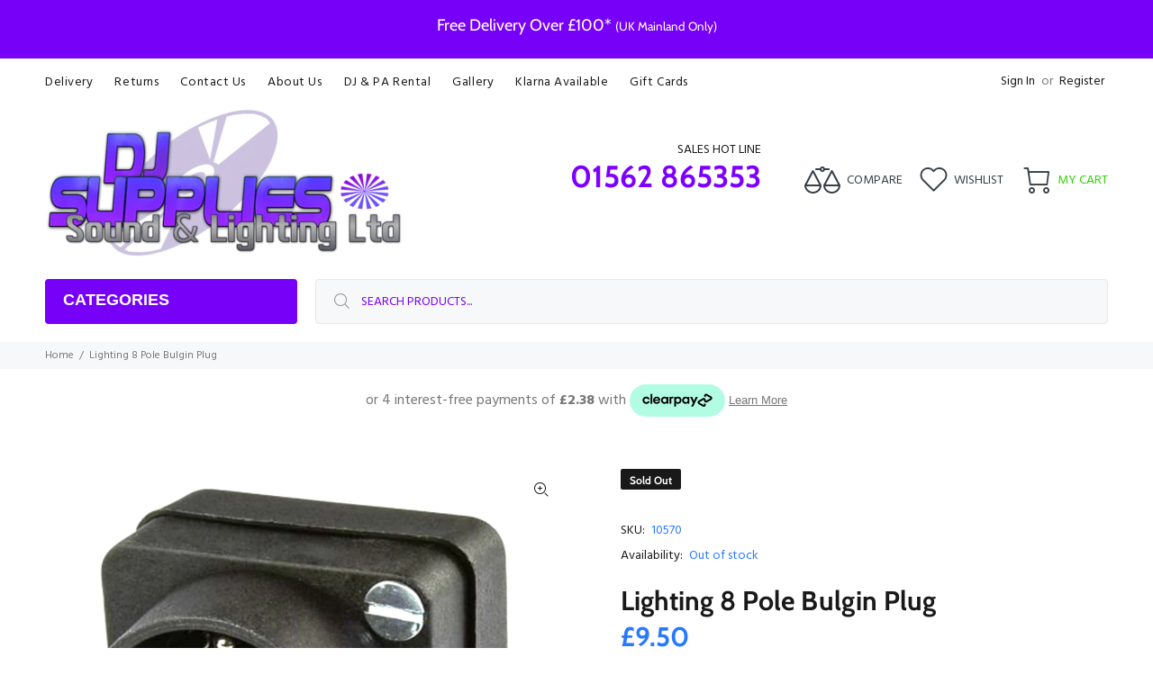

--- FILE ---
content_type: text/html
request_url: https://placement-api.clearpay.co.uk/?mpid=djsupplies1.myshopify.com&placementid=null&pageType=null&zoid=9.0.85
body_size: 1037
content:

  <!DOCTYPE html>
  <html>
  <head>
      <link rel='icon' href='data:,' />
      <meta http-equiv="Content-Security-Policy"
          content="base-uri 'self'; default-src 'self'; font-src 'self'; style-src 'self'; script-src 'self' https://cdn.jsdelivr.net/npm/zoid@9.0.85/dist/zoid.min.js; img-src 'self'; connect-src 'self'; frame-src 'self'">
      <title></title>
      <link rel="preload" href="/index.js" as="script" />
      <link rel="preload" href="https://cdn.jsdelivr.net/npm/zoid@9.0.85/dist/zoid.min.js" integrity="sha384-67MznxkYtbE8teNrhdkvnzQBmeiErnMskO7eD8QwolLpdUliTdivKWx0ANHgw+w8" as="script" crossorigin="anonymous" />
      <div id="__AP_DATA__" hidden>
        {"errors":{"mcr":null},"mcrResponse":{"data":{"errors":[],"config":{"mpId":"djsupplies1.myshopify.com","createdAt":"2024-07-26T00:31:38.628820559Z","updatedAt":"2025-03-12T15:27:10.94400569Z","config":{"consumerLending":{"metadata":{"shouldForceCache":false,"isProductEnabled":false,"expiresAt":1741794130943,"ttl":900,"updatedAt":"2025-03-12T15:27:10.943618165Z","version":0},"details":{}},"interestFreePayment":{"metadata":{"shouldForceCache":false,"isProductEnabled":true,"expiresAt":1741794130943,"ttl":900,"updatedAt":"2025-03-12T15:27:10.943618165Z","version":0},"details":{"minimumAmount":{"amount":"1.0","currency":"GBP"},"maximumAmount":{"amount":"1200.0","currency":"GBP"},"cbt":{"enabled":false,"countries":[],"limits":{}}}},"merchantAttributes":{"metadata":{"shouldForceCache":false,"isProductEnabled":true,"expiresAt":1741794130943,"ttl":900,"updatedAt":"2025-03-12T15:27:10.943618165Z","version":0},"details":{"analyticsEnabled":false,"tradingCountry":"GB","storeURI":"https://www.djsupplies.co.uk","tradingName":"DJ Supplies Sound and Lighting Ltd","vpuf":true}},"onsitePlacements":{"metadata":{"expiresAt":1733416695770,"ttl":900,"updatedAt":"2024-12-05T16:23:15.770302171Z","version":0},"details":{"onsitePlacements":{"979e12a5-7c1e-41e7-9489-48ef5ab38098":{"placementId":"979e12a5-7c1e-41e7-9489-48ef5ab38098","pageType":"product","enabled":true,"type":"price-paragraph","introText":"or","logoType":"badge","badgeTheme":"black-on-mint","lockupTheme":"black","modalTheme":"mint","modalLinkStyle":"circled-info-icon","paymentAmountIsBold":false,"promoRenderStyle":"promo-with-get-and-payments","size":"md","showIfOutsideLimits":true,"showInterestFree":true,"showLowerLimit":true,"showUpperLimit":true,"showWith":true,"showPaymentAmount":true},"76155108-cd75-4571-9da6-204f1169f80b":{"placementId":"76155108-cd75-4571-9da6-204f1169f80b","pageType":"cart","enabled":true,"type":"price-paragraph","introText":"or","logoType":"badge","badgeTheme":"black-on-mint","lockupTheme":"black","modalTheme":"mint","modalLinkStyle":"circled-info-icon","paymentAmountIsBold":false,"promoRenderStyle":"promo-with-get-and-payments","size":"md","showIfOutsideLimits":true,"showInterestFree":true,"showLowerLimit":true,"showUpperLimit":true,"showWith":true,"showPaymentAmount":true}}}},"cashAppPay":{"metadata":{"shouldForceCache":false,"isProductEnabled":false,"expiresAt":1741794130943,"ttl":900,"updatedAt":"2025-03-12T15:27:10.943618165Z","version":0},"details":{"enabledForOrders":false,"integrationCompleted":false}},"promotionalData":{"metadata":{"version":0},"details":{"consumerLendingPromotions":[]}}}}},"errors":null,"status":200},"brand":"clearpay","meta":{"version":"0.35.4"}}
      </div>
  </head>
  <body></body>
  <script src="/index.js" type="application/javascript"></script>
  </html>
  

--- FILE ---
content_type: text/javascript; charset=utf-8
request_url: https://www.djsupplies.co.uk/products/lighting8polebulginplug.js
body_size: 906
content:
{"id":4448962019437,"title":"Lighting 8 Pole Bulgin Plug","handle":"lighting8polebulginplug","description":"\u003cp\u003eClassic lighting screen plug for disco lighting applications. Ideal for connecting to older style lighting controllers and lighting screens. The PX0551 is a 8-pole general purpose flexible cable-mount Male Circular Connector with screw terminal. This plug has black glass-filled nylon moulding and nickel-plated brass contacts. It mates with PX0552, PX0552\/PC, PX0956\/S and PX0957\/S connectors. It finds many uses where small, but lower current connections are needed.\u003c\/p\u003e\n\u003cul\u003e\n\u003cli\u003e8 Pole\u003c\/li\u003e\n\u003cli\u003eScrew Terminals\u003c\/li\u003e\n\u003cli\u003eRated at 250vac 6A\u003c\/li\u003e\n\u003cli\u003eIdeal for lighting screens\u003c\/li\u003e\n\u003c\/ul\u003e","published_at":"2019-12-14T23:33:52+00:00","created_at":"2019-12-14T23:33:53+00:00","vendor":"Bulgin","type":"Connectors","tags":["Bulgin","Under £10"],"price":950,"price_min":950,"price_max":950,"available":false,"price_varies":false,"compare_at_price":null,"compare_at_price_min":0,"compare_at_price_max":0,"compare_at_price_varies":false,"variants":[{"id":31640783454317,"title":"Default Title","option1":"Default Title","option2":null,"option3":null,"sku":"10570","requires_shipping":true,"taxable":true,"featured_image":null,"available":false,"name":"Lighting 8 Pole Bulgin Plug","public_title":null,"options":["Default Title"],"price":950,"weight":200,"compare_at_price":null,"inventory_quantity":0,"inventory_management":"shopify","inventory_policy":"deny","barcode":"","requires_selling_plan":false,"selling_plan_allocations":[]}],"images":["\/\/cdn.shopify.com\/s\/files\/1\/1679\/0243\/products\/a60e3280394ceca36803dc0b4c2fac5e329cb181.jpg?v=1576449325"],"featured_image":"\/\/cdn.shopify.com\/s\/files\/1\/1679\/0243\/products\/a60e3280394ceca36803dc0b4c2fac5e329cb181.jpg?v=1576449325","options":[{"name":"Title","position":1,"values":["Default Title"]}],"url":"\/products\/lighting8polebulginplug","media":[{"alt":"Lighting 8 Pole Bulgin Plug-Connectors-DJ Supplies Ltd","id":6059512496237,"position":1,"preview_image":{"aspect_ratio":1.0,"height":1000,"width":1000,"src":"https:\/\/cdn.shopify.com\/s\/files\/1\/1679\/0243\/products\/a60e3280394ceca36803dc0b4c2fac5e329cb181.jpg?v=1576449325"},"aspect_ratio":1.0,"height":1000,"media_type":"image","src":"https:\/\/cdn.shopify.com\/s\/files\/1\/1679\/0243\/products\/a60e3280394ceca36803dc0b4c2fac5e329cb181.jpg?v=1576449325","width":1000}],"requires_selling_plan":false,"selling_plan_groups":[]}